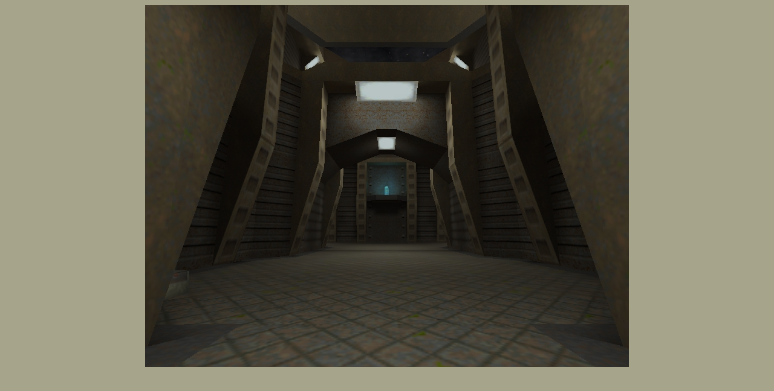

--- FILE ---
content_type: text/html
request_url: http://dervish.tastyspleen.net/wddm07sc.html
body_size: 358
content:
<!DOCTYPE HTML PUBLIC "-//W3C//DTD HTML 4.01 Transitional//EN">

<!-- Created on Aug 14, 2006 11:50:42 AM -->

<html>
   <head>
      <title>
         WDDM07 Screenshot C
      </title>
      <meta name="GENERATOR" content="Arachnophilia 5.2">
      <meta name="FORMATTER" content="Arachnophilia 5.2">
   </head>

   <body bgcolor="#a7a48c" text="#000000" link="#0000ff" vlink="#800080" alink="#ff0000">
		<div align="center"><img src="graphix/screenshots/wddm07cb.jpg" width="800" height="600" alt=""></div>
	</body>
</html>
